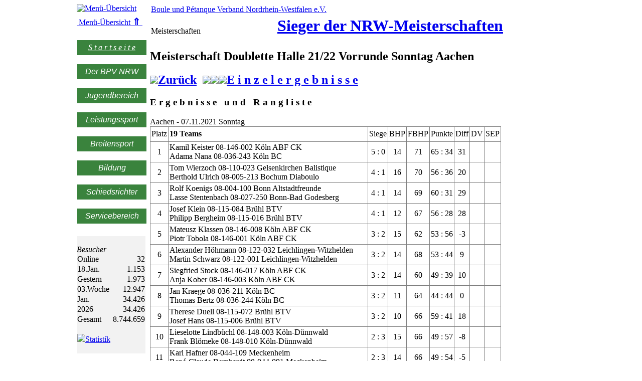

--- FILE ---
content_type: text/html; charset=ISO-8859-1
request_url: https://www.boule-nrw.de/meisterschaften/index.php?lk=rangliste.php&Turnier=212412
body_size: 6855
content:
<html>
<head>
<title>Boule und Pétanque Verband Nordrhein-Westfalen</title>
<link rel="shortcut icon" href="/favicon.ico">
<meta http-equiv="Content-Type" content="text/html; charset=iso-8859-1">
<meta name="description" content="Offizielle Homepage des Boule und Pétanque Verband Nordrhein-Westfalen e.V.">
<meta name="keywords" content="Sport, Verein, Boule, Pétanque, Petanque, BPV, LPV, NRW, Landesfachverband, Landesverband, Petanqueverband, Nordrhein-Westfalen, Boulebezirk, Niederrhein, Rheinland, Ruhrgebiet, Westfalen">
<meta name="author" content="Wolfgang Vianden">
<meta name="reply to" content="webmaster@boule-nrw.de">
<meta name="language" content="de">
<meta name="generator" content="Microsoft Expression Web 4">
<meta name="ProgId" content="Expression.Editor.Document">
<link rel="stylesheet" href="https://www.boule-nrw.de/styles/styles_base.css" type="text/css">
<script language="JavaScript" src="/scripte/mail.js"></script>
</head>

<div align="center">

<body topmargin="5" leftmargin="0">

<table border="0" cellpadding="0" cellspacing="0" width="980">
	<tr>
		<td valign="top" width="10">
			<link rel="stylesheet" href="/styles/styles_base.css" type="text/css">
<style>

.dropbtn {
	background-color: #3A833D; /* dunkles Gruen */
	color: white;
	font-style:italic;
	min-width: 138px;
	padding: 6px;
	font-size: 16px;
	border: none;
	cursor: pointer;
}


/* ============================= */

.nodropdown {
	position: relative;
	display: inline-block;
	background-color: #3A833D; /* dunkles Gruen */
	min-width: 138px;
	height: 30px;
	border: none;
	cursor: pointer;
	padding: 0;
	text-align: center;
}

.nodropdown a:hover {
/*	color: white !important; */
	color: white;
	background-color: #DF7401 !important; /* Orange */
}

.nodropdown a {
	display: table-cell;
	vertical-align:middle;
	color: white !important;
	min-width: 138px;
	font-size: 16px;
	font-style: italic;
}

/* ============================= */
/* ============================= */

.nodropdown_info { /* Wird  aktuell nicht verwendet. War mal für eine Infobox gedacht. */
	position: relative;
	display: inline-block;
	background-color: #3865A6; /* dunkles Blau */
	min-width: 138px;
	height: 45px;
	border: none;
	cursor: pointer;
	padding: 0;
	text-align: center;
}

.nodropdown_info a:hover {
	color: white !important;
	background-color: #DF7401 !important; /* Orange */
}

.nodropdown_info a {
	display: table-cell;
	vertical-align:middle;
	color: white !important;
	min-width: 138px;
	font-size: 16px;
	font-style: italic;
}

/* ============================= */
/* ============================= */

.nodropdown_breitensport {
	position: relative;
	display: inline-block;
	background-color: #3865A6; /* dunkles Blau */
	min-width: 138px;
	height: 70px;
	border: none;
	cursor: pointer;
	padding: 0;
	text-align: center;
}

.nodropdown_breitensport a:hover {
	color: white !important;
	background-color: #DF7401 !important; /* Orange */
}

.nodropdown_breitensport a {
	display: table-cell;
	vertical-align:middle;
	color: white !important;
	min-width: 138px;
	font-size: 16px;
	font-style: italic;
}

/* ============================= */

.dropdown {
	position: relative;
	display: inline-block;
}

.dropdown-content {
	display: none;
	position: absolute;
	left: 50px; /* Wie viele Pixel soll die gelbe Box nach rechts rücken */
	background-color: #FFFFC0; /* leichtes Gelb */
	min-width: 350px; /* Breite der gelben Boxen beim drueberfahren mit der Maus */
	box-shadow: 10px 8px 16px 0px rgba(0,0,0,0.5);
	z-index: 1;
}

.dropdown-content a {
	color: black;
	padding: 2px 6px;
	text-decoration: none;
	display: block;
}

.dropdown-content a:hover {
	background-color: #C00000;
	color:white;
}

.dropdown:hover .dropdown-content {
	display: block;
}

.dropdown:hover .dropbtn {
	background-color: #DF7401; /* Orange */
}


.zusatz { color:#FFFFC0; font-size:12px; } /* gelbe schrift */

</style>

<table border="0" cellpadding="3" cellspacing="0">
	<tr>
		<td>
			<a class="logo" href="/home/__menue_box_boxen_uebersicht.php" target="_top">
			<img border="0" src="/images/logo/logo.gif" title="Men&uuml;-&Uuml;bersicht"></a>
		</td>
	<tr>
		<td class="mitte" style="width: 137px;">
			<a href="/home/__menue_box_boxen_uebersicht.php" target="_top">
			&nbsp;Menü-Übersicht <big><strong>&uArr;</strong></big>&nbsp;</a>
		</td>
	</tr>
</table>


<table border="0" cellpadding="4" style="border-collapse: collapse">
	<tr>
		<td>

<br>

			<div class="nodropdown">
				<div style="display:table; height:100%">
					<a href="/">S t a r t s e i t e</a>
				</div>
			</div>

<br><br>

			<div class="dropdown">
				<button class="dropbtn">Der BPV NRW</button>
				<div class="dropdown-content">
					<a href="/mitteilungen">News / Mitteilungen</a>
					<a href="/kontakte">Kontakte <span class="zusatz"> - Ansprechpartner</span></a>
					<a href="/kontakte/index.php?lk=geschaeftsstelle.php">Gesch&auml;ftsstelle</a>
					<a href="/verband">Der Verband</a>
					<a href="/vereine">Mitgliedsvereine im BPV NRW</a>
					<a href="/bezirke">Bezirke</a>
					<a href="/fuer_funktionaere">F&uuml;r Funktion&auml;re <span class="zusatz"> - gesch&uuml;tzter Bereich</span></a>
					<a href="/termine">Termine <span class="zusatz"> - Kalender</span></a>
					<a href="/verbandstag">Verbandstag</a>
					<a href="/datenschutz">Datenschutz</a>
					<a href="/impressum">Impressum</a>
				</div>
			</div>

<br><br>

			<div class="dropdown">
				<button class="dropbtn">Jugendbereich</button>
				<div class="dropdown-content">
					<a href="/jugend">Jugend</a>
					<a href="/jugend/index.php?lk=mitteilungen.php">News / Mitteilungen</a>
					<a href="/termine/kalender.php?Termin=jugend" target="_blank">Termine</a>
					<a href="/jugend/index.php?lk=stuetzpunkte.php">Trainings-St&uuml;tzpunkte f&uuml;r Kinder und Jugendliche</a>
					<a href="/jugend/index.php?lk=kader/kader.php">Kader</a>
					<a href="/jugend/index.php?lk=ergebnisse/geneturnier.htm">Rangliste Generationenturnier</a>
					<a href="/kontakte/index.php?lk=jugendvorstand.php">Jugendvorstand</a>
					<a href="/jugend/index.php?lk=bff/bff.htm">Begeistern &bull; F&ouml;rdern &bull; Fordern</a>
					<a href="/jugend/index.php?lk=vordrtechnik/vordrtechnik.htm">Vordrucke / Technik</a>
				</div>
			</div>

<br><br>

			<div class="dropdown">
				<button class="dropbtn">Leistungssport</button>
				<div class="dropdown-content">
					<a href="/sportives">News / Sportives</a>
					<a href="/kontakte/index.php?lk=ausschuss_sport.php">Sportausschuss</a>
					<a href="/meisterschaften">Meisterschaften</a>
					<a href="/liga">Liga</a>
					<a href="/liga/index.php?lk=archiv/archiv.php">Liga-Archiv</a>
					<a href="/nrw_cup">BPV NRW Cup</a>
					<a href="/kader">Kaderarbeit / Leistungssportförderung</a>
					<a href="/antidoping">Anti-Doping</a>
					<a href="/rangliste">Rangliste</a>
					<a href="/turnierberichte">Turnierberichte</a>
					<a href="/fotoalbum">Fotoalbum</a>
					<a href="http://deutscher-petanque-verband.de" target="_blank">DPV</a>
					<a href="http://deutsche-petanque-bundesliga.de" target="_blank">Bundesliga (DPB)</a>
				</div>
			</div>

<br><br>

			<div class="dropdown">
				<button class="dropbtn">Breitensport</button>
				<div class="dropdown-content">
					<a href="https://boule.nrw/" target="_blank">Breitensportangebote</a>
					<a href="/kontakte/index.php?lk=ausschuss_breitensport.php">Breitensportausschuss</a>
				</div>
			</div>

<br><br>

			<div class="dropdown">
				<button class="dropbtn">Bildung</button>
				<div class="dropdown-content">
					<a href="/bildung/">Aktuelle Infos und Angebote</a>
					<a href="/kontakte/index.php?lk=ausschuss_bildung.php">Bildungsausschuss</a>
					<a href="/kontakte/index.php?lk=trainerliste.php">Trainerliste</a>
					<a href="https://www.meinsportnetz.nrw/anbieter/anbieter/sportverbaende/boule-und-petanque-verband-nrw/" target="_blank">Kurse - Online-Anmeldung</a>
				</div>
			</div>

<br><br>

			<div class="dropdown">
				<button class="dropbtn">Schiedsrichter</button>
				<div class="dropdown-content">
					<a href="/schiedsrichter">Mitteilungen / Infos und Tabellen</a>
					<a href="/kontakte/index.php?lk=ausschuss_schiri.php">Schiedsrichterausschuss</a>
					<a href="/termine/kalender.php?Termin=schiedsrichter" target="_blank">Ausbildungstermine</a>
					<a href="/schiesdrichter/schiriliste.php" target="_blank">Schiedsrichterliste</a>
					<a href="/schiesdrichter/schiriliste_lehr.php" target="_blank">Lehr-Schiedsrichter</a>
					<a href="/schiesdrichter/schiri_einsatzplan.php" target="_blank">Schiedsrichter-Einsatzplanung</a>
				</div>
			</div>

<br><br>

			<div class="dropdown">
				<button class="dropbtn">Servicebereich</button>
				<div class="dropdown-content">
					<a href="/protected_area/vereinslogin/" target="_blank">Vereinslogin <span class="zusatz"> - gesch&uuml;tzter Bereich</span></a>
					<a href="/versicherungen">Versicherungen</a>
					<a href="/verband/index.php?lk=mitgliedschaft.php">Neumitgliedschaft im BPV NRW</a>
					<a href="/kontakte">Kontakte <span class="zusatz"> - Ansprechpartner</span></a>
					<a href="/regelwerke">Regelwerke <span class="zusatz"> - Ordnungen &amp; Richtlinien</span></a>
					<a href="/formulare">Formulare</a>
					<a href="/kontakte/index.php?lk=trainerliste.php">Trainerliste</a>					
					<a href="/termine">Termine <span class="zusatz"> - Kalender</span></a>
					<a href="/suchdienst">Suchdienst</a>
					<a href="/ergebnisdienst">Ergebnisdienst</a>
					<a href="/lsb_infos">LSB-Info</a>
					<a href="/links">Links</a>
					<a href="/videos">DPV-Videos</a>
					<a href="/tdw">Werbung f&uuml;r Euer Turnier</a>
					<a href="/home/__menue_box_boxen_uebersicht">Men&uuml;-&Uuml;bersicht</a>
				</div>
			</div>

		</td>
	</tr>
</table>
<br /><table border="0" cellpadding="3" cellspacing="0" style="border-collapse: collapse" bordercolor="#808080">
	<tr>
		<td class="box0">
			<!-- <link rel="stylesheet" href="/styles/styles_base.css" type="text/css"> -->
<div style="width:137px; padding:0px; border:0px solid #808080; background-color: #F2F2F2">

<span class="reduschrift4"><br></span>
<span class="bigschrift1 rot"><em>Besucher</em></span>

<div> 
<table border="0" style="border-collapse: collapse; width: 100%">
	<tr>
   		<td class="reduschrift2" style="width: 60px">Online</td>
   		<td class="reduschrift2" style="text-align: right">32</td>
   	</tr>

   	<tr>
   		<td class="reduschrift2" style="width: 60px">18.Jan.</td>
   		<td class="reduschrift2" style="text-align: right">1.153</td>
   	</tr>

   	<tr>
   		<td class="reduschrift2" style="width: 60px">Gestern</td>
   		<td class="reduschrift2" style="text-align: right">1.973</td>
   	</tr>

   	<tr>
   		<td class="reduschrift2" style="width: 60px">03.Woche</td>
   		<td class="reduschrift2" style="text-align: right">12.947</td>
   	</tr>

   	<tr>
   		<td class="reduschrift2" style="width: 60px">Jan.</td>
   		<td class="reduschrift2" style="text-align: right">34.426</td>
   	</tr>

   	<tr>
   		<td class="reduschrift2" style="width: 60px">2026</td>
   		<td class="reduschrift2" style="text-align: right">34.426</td>
   	</tr>

   	<tr>
   		<td class="reduschrift2" style="width: 60px">Gesamt</td>
   		<td class="reduschrift2" style="text-align: right">8.744.659</td>
   	</tr>

   	<tr>
   		<td colspan="2">
			<span class="reduschrift4">&nbsp;</span><br>
			<img src="/images/arrow.gif"><a class="rot fett" href="/home/counter_statistik.php" target="_blank">Statistik</a>
			<span class="reduschrift4"><br>&nbsp;</span>
   		</td>
	</tr>

</table>
</div>
		</td>
	</tr>
</table>
		</td>
		<td valign="top">

			<table border="0" cellpadding="0" cellspacing="5" width="100%">
				<tr>
					<td class="bigschrift2 fett" nowrap>
						<a href="/" target="_top">
						Boule und Pétanque Verband Nordrhein-Westfalen e.V.</a>
					</td>
				</tr>
				<tr>
					<td>
						<table border="0" cellpadding="0" cellspacing="0">
	<tr>
		<td class="bigschrift1 fett rot" style="width: 240px; height: 36px;">
			Meisterschaften
		</td>
		<td style="height: 36px">
			<h1><img border="0" src="/images/arrow_blk_gruen_rot.gif" width="12" height="12"><a target="_top" href="/meisterschaften/index.php?lk=palmares.php">Sieger der NRW-Meisterschaften</a></h1>
		</td>
	</tr>
</table>					</td>
				</tr>
			</table>

			<table border="0" cellspacing="0" cellpadding="3" width="100%">
				<tr>
					<td valign="top">
						<h2>Meisterschaft Doublette Halle 21/22 Vorrunde Sonntag Aachen</h2><h2><img border="0" src="../images/arrow.gif"><a href="javascript:history.back()">Zurück</a>&nbsp;&nbsp;<img border="0" src="/images/arrow.gif"><img border="0" src="/images/arrow.gif"><img border="0" src="/images/arrow.gif"><a target="_blank" href="./live/archiv.php?Turnier=212412">E i n z e l e r g e b n i s s e</a></h2><h3>E r g e b n i s s e &nbsp;&nbsp;u n d &nbsp;&nbsp;R a n g l i s t e</h3>Aachen - 07.11.2021 Sonntag
<table cellspacing="0" cellpadding="2" border="1" bordercolor="#808080" style="border-collapse: collapse" width="700">

<tr class="box3"><td style="text-align: center; height: 30px">Platz</td><td style="height: 30px"><strong>19 Teams </strong></td><td style="text-align: center; height: 30px">Siege</td><td style="text-align: center; height: 30px">BHP</td><td style="text-align: center; height: 30px">FBHP</td><td style="text-align: center; height: 30px">Punkte</td><td style="text-align: center; height: 30px">Diff</td><td style="text-align: center; height: 30px">DV</td><td style="text-align: center; height: 30px">SEP</td></tr><tr class="box4"><td style="text-align: center; height: 30px">1</td><td style="height: 30px">Kamil Keister 08-146-002 Köln ABF CK<br>Adama Nana 08-036-243 Köln BC</td><td style="text-align: center; height: 30px">5 : 0</td><td style="text-align: center; height: 30px">14</td><td style="text-align: center; height: 30px">71</td><td style="text-align: center; height: 30px">65 : 34</td><td style="text-align: center; height: 30px">31</td><td style="text-align: center; height: 30px"></td><td style="text-align: center; height: 30px"></td></tr><tr class="box4"><td style="text-align: center; height: 30px">2</td><td style="height: 30px">Tom Wierzoch 08-110-023 Gelsenkirchen Balistique<br>Berthold Ulrich 08-005-213 Bochum Diaboulo</td><td style="text-align: center; height: 30px">4 : 1</td><td style="text-align: center; height: 30px">16</td><td style="text-align: center; height: 30px">70</td><td style="text-align: center; height: 30px">56 : 36</td><td style="text-align: center; height: 30px">20</td><td style="text-align: center; height: 30px"></td><td style="text-align: center; height: 30px"></td></tr><tr class="box4"><td style="text-align: center; height: 30px">3</td><td style="height: 30px">Rolf Koenigs 08-004-100 Bonn Altstadtfreunde<br>Lasse Stentenbach 08-027-250 Bonn-Bad Godesberg</td><td style="text-align: center; height: 30px">4 : 1</td><td style="text-align: center; height: 30px">14</td><td style="text-align: center; height: 30px">69</td><td style="text-align: center; height: 30px">60 : 31</td><td style="text-align: center; height: 30px">29</td><td style="text-align: center; height: 30px"></td><td style="text-align: center; height: 30px"></td></tr><tr><td style="text-align: center; height: 30px">4</td><td style="height: 30px">Josef Klein 08-115-084 Brühl BTV<br>Philipp Bergheim 08-115-016 Brühl BTV</td><td style="text-align: center; height: 30px">4 : 1</td><td style="text-align: center; height: 30px">12</td><td style="text-align: center; height: 30px">67</td><td style="text-align: center; height: 30px">56 : 28</td><td style="text-align: center; height: 30px">28</td><td style="text-align: center; height: 30px"></td><td style="text-align: center; height: 30px"></td></tr><tr class="box4"><td style="text-align: center; height: 30px">5</td><td style="height: 30px">Mateusz Klassen 08-146-008 Köln ABF CK<br>Piotr Tobola 08-146-001 Köln ABF CK</td><td style="text-align: center; height: 30px">3 : 2</td><td style="text-align: center; height: 30px">15</td><td style="text-align: center; height: 30px">62</td><td style="text-align: center; height: 30px">53 : 56</td><td style="text-align: center; height: 30px">-3</td><td style="text-align: center; height: 30px"></td><td style="text-align: center; height: 30px"></td></tr><tr class="box1"><td style="text-align: center; height: 30px">6</td><td style="height: 30px">Alexander Höhmann 08-122-032 Leichlingen-Witzhelden<br>Martin Schwarz 08-122-001 Leichlingen-Witzhelden</td><td style="text-align: center; height: 30px">3 : 2</td><td style="text-align: center; height: 30px">14</td><td style="text-align: center; height: 30px">68</td><td style="text-align: center; height: 30px">53 : 44</td><td style="text-align: center; height: 30px">9</td><td style="text-align: center; height: 30px"></td><td style="text-align: center; height: 30px"></td></tr><tr class="box1"><td style="text-align: center; height: 30px">7</td><td style="height: 30px">Siegfried Stock 08-146-017 Köln ABF CK<br>Anja Kober 08-146-003 Köln ABF CK</td><td style="text-align: center; height: 30px">3 : 2</td><td style="text-align: center; height: 30px">14</td><td style="text-align: center; height: 30px">60</td><td style="text-align: center; height: 30px">49 : 39</td><td style="text-align: center; height: 30px">10</td><td style="text-align: center; height: 30px"></td><td style="text-align: center; height: 30px"></td></tr><tr class="box1"><td style="text-align: center; height: 30px">8</td><td style="height: 30px">Jan Kraege 08-036-211 Köln BC<br>Thomas Bertz 08-036-244 Köln BC</td><td style="text-align: center; height: 30px">3 : 2</td><td style="text-align: center; height: 30px">11</td><td style="text-align: center; height: 30px">64</td><td style="text-align: center; height: 30px">44 : 44</td><td style="text-align: center; height: 30px">0</td><td style="text-align: center; height: 30px"></td><td style="text-align: center; height: 30px"></td></tr><tr class="box1"><td style="text-align: center; height: 30px">9</td><td style="height: 30px">Therese Duell 08-115-072 Brühl BTV<br>Josef Hans 08-115-006 Brühl BTV</td><td style="text-align: center; height: 30px">3 : 2</td><td style="text-align: center; height: 30px">10</td><td style="text-align: center; height: 30px">66</td><td style="text-align: center; height: 30px">59 : 41</td><td style="text-align: center; height: 30px">18</td><td style="text-align: center; height: 30px"></td><td style="text-align: center; height: 30px"></td></tr><tr class="box1"><td style="text-align: center; height: 30px">10</td><td style="height: 30px">Lieselotte Lindbüchl 08-148-003 Köln-Dünnwald<br>Frank Blömeke 08-148-010 Köln-Dünnwald</td><td style="text-align: center; height: 30px">2 : 3</td><td style="text-align: center; height: 30px">15</td><td style="text-align: center; height: 30px">66</td><td style="text-align: center; height: 30px">49 : 57</td><td style="text-align: center; height: 30px">-8</td><td style="text-align: center; height: 30px"></td><td style="text-align: center; height: 30px"></td></tr><tr class="box1"><td style="text-align: center; height: 30px">11</td><td style="height: 30px">Karl Hafner 08-044-109 Meckenheim<br>René-Claude Bernhardt 08-044-091 Meckenheim</td><td style="text-align: center; height: 30px">2 : 3</td><td style="text-align: center; height: 30px">14</td><td style="text-align: center; height: 30px">66</td><td style="text-align: center; height: 30px">49 : 54</td><td style="text-align: center; height: 30px">-5</td><td style="text-align: center; height: 30px"></td><td style="text-align: center; height: 30px"></td></tr><tr class="box1"><td style="text-align: center; height: 30px">12</td><td style="height: 30px">Janos Piepelow 08-066-049 Aachen-Borcette<br>Michael Piepelow 08-066-032 Aachen-Borcette</td><td style="text-align: center; height: 30px">2 : 3</td><td style="text-align: center; height: 30px">14</td><td style="text-align: center; height: 30px">63</td><td style="text-align: center; height: 30px">44 : 53</td><td style="text-align: center; height: 30px">-9</td><td style="text-align: center; height: 30px"></td><td style="text-align: center; height: 30px"></td></tr><tr class="box1"><td style="text-align: center; height: 30px">13</td><td style="height: 30px">Olaf Engler 08-066-040 Aachen-Borcette<br>Roman Sobierajski 08-066-035 Aachen-Borcette</td><td style="text-align: center; height: 30px">2 : 3</td><td style="text-align: center; height: 30px">12</td><td style="text-align: center; height: 30px">65</td><td style="text-align: center; height: 30px">34 : 40</td><td style="text-align: center; height: 30px">-6</td><td style="text-align: center; height: 30px"></td><td style="text-align: center; height: 30px"></td></tr><tr class="box1"><td style="text-align: center; height: 30px">14</td><td style="height: 30px">Matthias Lürken 08-066-046 Aachen-Borcette<br>Simon Lürken 08-066-047 Aachen-Borcette</td><td style="text-align: center; height: 30px">2 : 3</td><td style="text-align: center; height: 30px">12</td><td style="text-align: center; height: 30px">60</td><td style="text-align: center; height: 30px">45 : 41</td><td style="text-align: center; height: 30px">4</td><td style="text-align: center; height: 30px"></td><td style="text-align: center; height: 30px"></td></tr><tr class="box1"><td style="text-align: center; height: 30px">15</td><td style="height: 30px">Steffen Wilhelm 08-115-074 Brühl BTV<br>Heidi Bergheim 08-115-040 Brühl BTV</td><td style="text-align: center; height: 30px">2 : 3</td><td style="text-align: center; height: 30px">11</td><td style="text-align: center; height: 30px">64</td><td style="text-align: center; height: 30px">39 : 37</td><td style="text-align: center; height: 30px">2</td><td style="text-align: center; height: 30px"></td><td style="text-align: center; height: 30px"></td></tr><tr class="box1"><td style="text-align: center; height: 30px">16</td><td style="height: 30px">Cyril Léon 08-022-021 Köln-Ehrenfeld<br>Dietmar Zöller 08-022-077 Köln-Ehrenfeld</td><td style="text-align: center; height: 30px">2 : 3</td><td style="text-align: center; height: 30px">11</td><td style="text-align: center; height: 30px">62</td><td style="text-align: center; height: 30px">45 : 58</td><td style="text-align: center; height: 30px">-13</td><td style="text-align: center; height: 30px"></td><td style="text-align: center; height: 30px"></td></tr><tr class="box1"><td style="text-align: center; height: 30px">17</td><td style="height: 30px">Detlef Zipter 08-148-004 Köln-Dünnwald<br>Frank Müller-Hüllenhütter 08-148-008 Köln-Dünnwald</td><td style="text-align: center; height: 30px">2 : 3</td><td style="text-align: center; height: 30px">10</td><td style="text-align: center; height: 30px">67</td><td style="text-align: center; height: 30px">49 : 44</td><td style="text-align: center; height: 30px">5</td><td style="text-align: center; height: 30px"></td><td style="text-align: center; height: 30px"></td></tr><tr class="box1"><td style="text-align: center; height: 30px">18</td><td style="height: 30px">Ayna Luby 08-044-113 Meckenheim<br>Bradley Luby 08-044-116 Meckenheim</td><td style="text-align: center; height: 30px">1 : 4</td><td style="text-align: center; height: 30px">13</td><td style="text-align: center; height: 30px">63</td><td style="text-align: center; height: 30px">28 : 52</td><td style="text-align: center; height: 30px">-24</td><td style="text-align: center; height: 30px"></td><td style="text-align: center; height: 30px"></td></tr><tr class="box1"><td style="text-align: center; height: 30px">19</td><td style="height: 30px">Bernd Hücklekemkes 08-114-040 Wuppertal-Vohwinkel<br>Dr. Anja Katharina Haftmann 08-003-212 Bielefeld-Brackwede</td><td style="text-align: center; height: 30px">1 : 4</td><td style="text-align: center; height: 30px">13</td><td style="text-align: center; height: 30px">59</td><td style="text-align: center; height: 30px">31 : 54</td><td style="text-align: center; height: 30px">-23</td><td style="text-align: center; height: 30px"></td><td style="text-align: center; height: 30px"></td></tr></table><tr>
<td>
<table border="1" cellpadding="2" cellspacing="0" style="border-collapse: collapse" width="700px" bordercolor="#808080">
	<tr class="box4">
		<td>
			<table border="0" cellpadding="2" style="border-collapse: collapse" bordercolor="#808080">
				<tr>
					<td valign="top">
						<img border="0" src="/images/point_rot.gif" width="21" height="21"></td>
					<td>
						<strong>Die 4 gelb markierten Teams spielen die nächste Runde der Meisterschaft.</strong></td>
				</tr>
			</table>
		</td>
	</tr>		
</table>
</td>
</tr><tr>
<td>
<table border="1" cellpadding="2" cellspacing="0" style="border-collapse: collapse" width="700px" bordercolor="#808080">
	<tr class="box1">
		<td>
			<table border="0" cellpadding="2" style="border-collapse: collapse" bordercolor="#808080">
				<tr>
					<td valign="top">
						<img border="0" src="/images/point_rot.gif" width="21" height="21"></td>
					<td>
						<strong>Die 14 grau markierten Teams sind evtl. Nachrücker</strong><br>(...wenn eine Tel.-Nr. bei der Anmeldung angegeben wurde).</td>
				</tr>
			</table>
		</td>
	</tr>		
</table>
</td>
</tr><!-- <link rel="stylesheet" href="https://www.boule-nrw.de/styles/styles_base.css" type="text/css"> -->
<tr>
<td>
<table border="1" cellpadding="2" cellspacing="0" style="border-collapse: collapse" width="700px" bordercolor="#808080">
	<tr class="box3">
		<td>
			<table>
				<tr>
					<td valign="top">
						<img border="0" src="/images/point_rot.gif" width="21" height="21"></td>
					<td><strong>Legende</strong><br>&nbsp;• BHP = <strong>B</strong>uch<strong>H</strong>olz<strong>P</strong>unkte 
						• FBHP = <strong>F</strong>ein<strong>B</strong>uch<strong>H</strong>olz<strong>P</strong>unkte 
					(ab Saison 2019)<br>&nbsp;• Diff =
						<strong>Diff</strong>erenz • DV =&nbsp; <strong>D</strong>irekter <strong>V</strong>ergleich • SEP = <strong>S</strong>elbst <strong>E</strong>rzielte
						<strong>P</strong>unkte</td>
				</tr>
			</table>
		</td>
	</tr>
</table>
</td>
</tr>					</td>
				</tr>
			</table>

		</td>
	</tr>
</table>

</body>

</div>

<p>&nbsp;</p>

<!-- <link rel="stylesheet" href="https://www.boule-nrw.de/styles/styles_base.css" type="text/css"> -->

<table id="footer-div" border="0" cellpadding="0" cellspacing="0">
	<tr>
		<td>
		<div align="center">
			<table border="0" cellpadding="0" cellspacing="0" style="border-collapse: collapse" bordercolor="#808080" width="800px" height="30px">
				<tr>
					<td align="center"><img height="12" src="/images/arrow.gif" width="12"><a href="/impressum" target="_top">Impressum</a></td>
					<td align="center"><img height="12" src="/images/arrow.gif" width="12"><a href="/datenschutz" target="_top">Datenschutz</a></td>
					<td align="center"><img height="12" src="/images/arrow.gif" width="12"><a href="/kontakte/index.php?lk=geschaeftsstelle.php" target="_top">Gesch&auml;ftsstelle</a></td>
					<td align="center"><img height="12" src="/images/arrow.gif" width="12"><a href="/kontakte/index.php" target="_top">Kontakte</a></td>
				</tr>
			</table>
		</div>		
		</td>
	</tr>
</table>

<div id="myCookieConsent">
  <a id="cookieButton">Verstanden</a>
  <div>Diese Website verwendet Cookies. Durch die Nutzung dieser Webseite erklären Sie sich damit einverstanden, dass Cookies gesetzt werden.
    <a
href="https://www.boule-nrw.de/datenschutz/#cookies">Mehr&nbsp;Details&hellip;</a>
  </div>
</div>

<script src="/scripte/jquery-3.3.1.min.js"></script>
<script>
function GetCookie(name) {
  // Da es mehrere Cookies gibt,
  // muessen wir das benoetigte erst
  // raussuchen
  var arg=name+"=";
  var alen=arg.length;
  var clen=document.cookie.length;
  var i=0;
  while (i<clen) {
    var j=i+alen;
    if (document.cookie.substring(i,j)==arg)
      return "here";
    i=document.cookie.indexOf(" ",i)+1;
    if (i==0) break;
  }
  return null;
}
function testFirstCookie(){
  var offset = new Date().getTimezoneOffset();
  if ((offset >= -180) && (offset <= 0)) { // Europaeische Zeitzonen
    var visit=GetCookie("cookieCompliancyAccepted");
    if (visit==null) {
      $("#myCookieConsent").fadeIn(400); // Disclaimer anzeigen
    } else {
      // Bereits akzeptiert
    }
  }
}
$(document).ready(function(){
  $("#cookieButton").click(function() {
    console.log('Verstanden');
    var expire=new Date();
    // Cookie gilt 90 Tage
    expire=new Date(expire.getTime()+7776000000);
    document.cookie=
      "cookieCompliancyAccepted=here; expires="+expire+";path=/";
    $("#myCookieConsent").hide(400);
  });
  testFirstCookie();
});
</script>
</html>